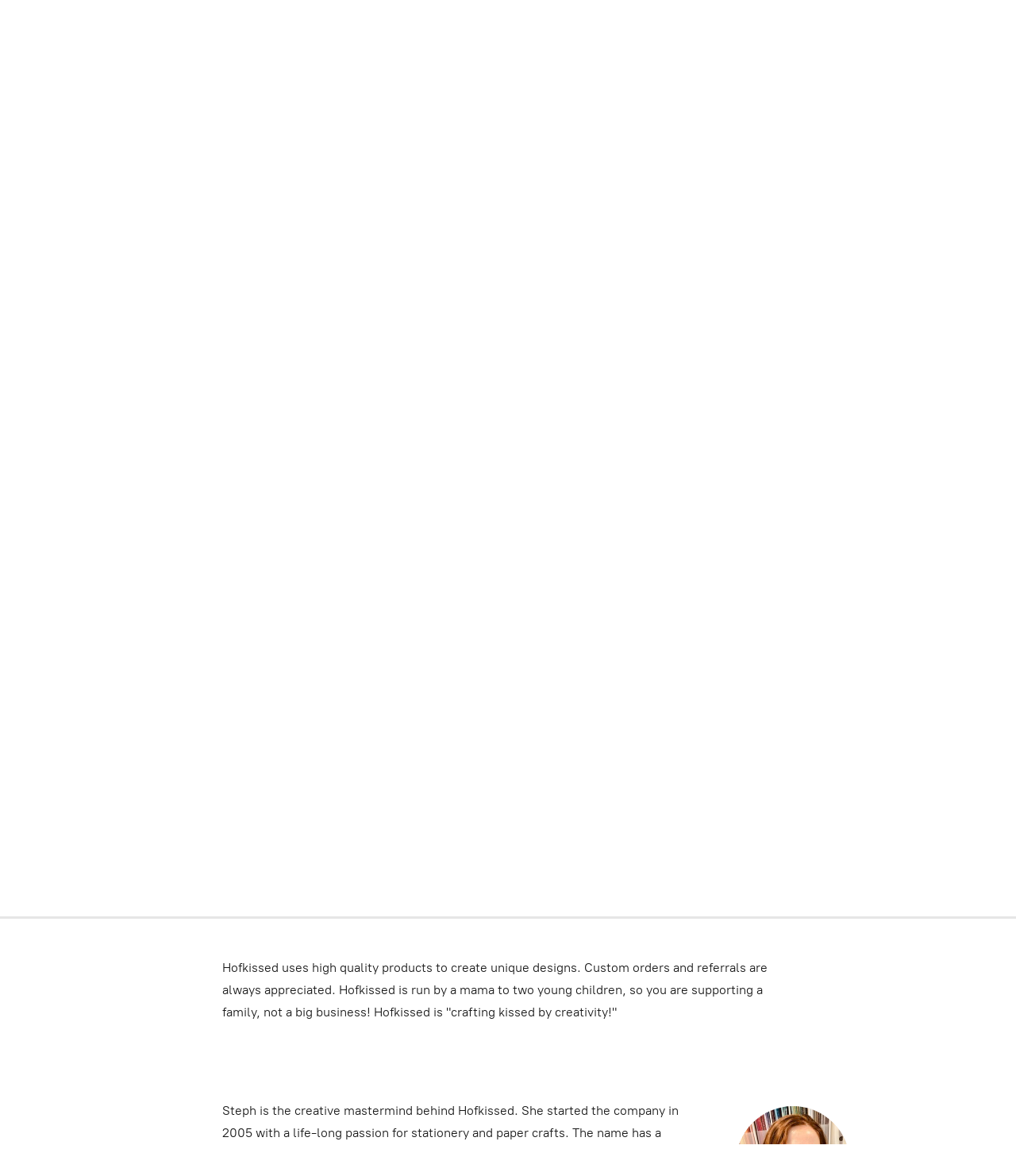

--- FILE ---
content_type: application/javascript;charset=utf-8
request_url: https://app.ecwid.com/categories.js?ownerid=9331145&jsonp=menu.fill
body_size: 530
content:
menu.fill([{"id":34870088,"name":"Stationery","nameForUrl":"Stationery","link":"#!/Stationery/c/34870088","slug":"stationery","dataLevel":1,"sub":[{"id":19119791,"name":"Greeting Cards","nameForUrl":"Greeting Cards","link":"#!/Greeting-Cards/c/19119791","slug":"greeting-cards","dataLevel":2,"sub":null}]},{"id":38438549,"name":"Home Decor","nameForUrl":"Home Decor","link":"#!/Home-Decor/c/38438549","slug":"home-decor","dataLevel":1,"sub":[{"id":105533031,"name":"Custom Request","nameForUrl":"Custom Request","link":"#!/Custom-Request/c/105533031","slug":"porch-signs","dataLevel":2,"sub":null},{"id":44401161,"name":"Signs & Hangers","nameForUrl":"Signs & Hangers","link":"#!/Signs-&-Hangers/c/44401161","slug":"signs--hangers","dataLevel":2,"sub":null},{"id":44401163,"name":"Reclaimed & Upcycled","nameForUrl":"Reclaimed & Upcycled","link":"#!/Reclaimed-&-Upcycled/c/44401163","slug":"reclaimed--upcycled","dataLevel":2,"sub":null}]},{"id":161564948,"name":"Digital Downloads","nameForUrl":"Digital Downloads","link":"#!/Digital-Downloads/c/161564948","slug":"digital-downloads","dataLevel":1,"sub":null},{"id":178709032,"name":"Jewelry","nameForUrl":"Jewelry","link":"#!/Jewelry/c/178709032","slug":"jewelry","dataLevel":1,"sub":[{"id":178709033,"name":"Pulls & Dangles","nameForUrl":"Pulls & Dangles","link":"#!/Pulls-&-Dangles/c/178709033","slug":"pulls--dangles","dataLevel":2,"sub":null},{"id":178706350,"name":"Earrings","nameForUrl":"Earrings","link":"#!/Earrings/c/178706350","slug":"earrings","dataLevel":2,"sub":null}]}]);
